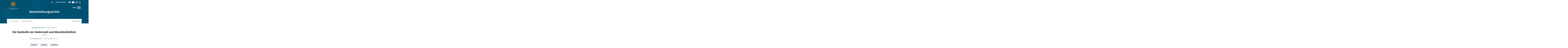

--- FILE ---
content_type: text/html; charset=UTF-8
request_url: https://www.katholische-akademie-berlin.de/veranstaltung/die-symbolik-von-sedermahl-und-abendmahlsfeier/
body_size: 10017
content:
<!DOCTYPE html>
<html xmlns="http://www.w3.org/1999/xhtml" lang="de">
<head>
	<link rel="profile" href="http://gmpg.org/xfn/11">
	<link rel="icon" type="image/ico" href="/favicon.ico">
<link rel="apple-touch-icon" sizes="57x57" href="/apple-touch-icon-57x57.png">
<link rel="apple-touch-icon" sizes="60x60" href="/apple-touch-icon-60x60.png">
<link rel="apple-touch-icon" sizes="72x72" href="/apple-touch-icon-72x72.png">
<link rel="apple-touch-icon" sizes="76x76" href="/apple-touch-icon-76x76.png">
<link rel="apple-touch-icon" sizes="114x114" href="/apple-touch-icon-114x114.png">
<link rel="apple-touch-icon" sizes="120x120" href="/apple-touch-icon-120x120.png">
<link rel="apple-touch-icon" sizes="144x144" href="/apple-touch-icon-144x144.png">
<link rel="apple-touch-icon" sizes="152x152" href="/apple-touch-icon-152x152.png">
<link rel="apple-touch-icon" sizes="180x180" href="/apple-touch-icon-180x180.png">
<meta name="apple-mobile-web-app-capable" content="yes">
<meta name="apple-mobile-web-app-status-bar-style" content="black-translucent">
<meta name="apple-mobile-web-app-title" content="Katholische Akademie in Berlin">
<link rel="icon" type="image/png" sizes="228x228" href="/coast-228x228.png">
<link rel="yandex-tableau-widget" href="/yandex-browser-manifest.json">
<link rel="manifest" href="/manifest.json">
<meta name="mobile-web-app-capable" content="yes">
<meta name="theme-color" content="#fff">
<meta name="application-name" content="Katholische Akademie in Berlin">
<link rel="icon" type="image/png" sizes="32x32" href="/favicon-32x32.png">
<link rel="icon" type="image/png" sizes="16x16" href="/favicon-16x16.png">
<link rel="shortcut icon" href="/favicon.ico">
<meta name="msapplication-TileColor" content="#fff">
<meta name="msapplication-TileImage" content="mstile-144x144.png">
<meta name="msapplication-config" content="browserconfig.xml">
<link rel="apple-touch-startup-image" media="(width: 320px) and (height: 480px) and (-webkit-device-pixel-ratio: 1)" href="/apple-touch-startup-image-320x460.png">
<link rel="apple-touch-startup-image" media="(width: 320px) and (height: 480px) and (-webkit-device-pixel-ratio: 2)" href="/apple-touch-startup-image-640x920.png">
<link rel="apple-touch-startup-image" media="(width: 320px) and (height: 568px) and (-webkit-device-pixel-ratio: 2)" href="/apple-touch-startup-image-640x1096.png">
<link rel="apple-touch-startup-image" media="(width: 375px) and (height: 667px) and (-webkit-device-pixel-ratio: 2)" href="/apple-touch-startup-image-750x1294.png">
<link rel="apple-touch-startup-image" media="(width: 414px) and (height: 736px) and (orientation: landscape) and (-webkit-device-pixel-ratio: 3)" href="/apple-touch-startup-image-1182x2208.png">
<link rel="apple-touch-startup-image" media="(width: 414px) and (height: 736px) and (orientation: portrait) and (-webkit-device-pixel-ratio: 3)" href="/apple-touch-startup-image-1242x2148.png">
<link rel="apple-touch-startup-image" media="(width: 768px) and (height: 1024px) and (orientation: landscape) and (-webkit-device-pixel-ratio: 1)" href="/apple-touch-startup-image-748x1024.png">
<link rel="apple-touch-startup-image" media="(width: 768px) and (height: 1024px) and (orientation: portrait) and (-webkit-device-pixel-ratio: 1)" href="/apple-touch-startup-image-768x1004.png">
<link rel="apple-touch-startup-image" media="(width: 768px) and (height: 1024px) and (orientation: landscape) and (-webkit-device-pixel-ratio: 2)" href="/apple-touch-startup-image-1496x2048.png">
<link rel="apple-touch-startup-image" media="(width: 768px) and (height: 1024px) and (orientation: portrait) and (-webkit-device-pixel-ratio: 2)" href="/apple-touch-startup-image-1536x2008.png">	<meta http-equiv="Content-Type" content="text/html; charset=UTF-8">
	<meta name="viewport" content="width=device-width, initial-scale=1, user-scalable=no">
	
	<link media="all" href="https://www.katholische-akademie-berlin.de/wp-content/cache/autoptimize/css/autoptimize_548d7f5a91c63301559bcce5dc433800.css" rel="stylesheet"><title>Die Symbolik von Sedermahl und Abendmahlsfeier - Katholische Akademie in Berlin e.V.</title>
	<link rel="pingback" href="https://www.katholische-akademie-berlin.de/wp/xmlrpc.php">
	<meta name='robots' content='index, follow, max-image-preview:large, max-snippet:-1, max-video-preview:-1' />

	<!-- This site is optimized with the Yoast SEO plugin v26.6 - https://yoast.com/wordpress/plugins/seo/ -->
	<meta name="description" content="AUSGEBUCHT --- Die frühchristliche Abendmahlsfeier nahm Elemente des jüdischen Sedermahls zu Pessach auf. Um das letzte Abendmahl Jesu richtig zu verstehen, ist es wichtig, die Haggada zu lesen und mit den Texten des Neuen Testaments zu vergleichen." />
	<link rel="canonical" href="https://katholische-akademie-berlin.de/veranstaltung/die-symbolik-von-sedermahl-und-abendmahlsfeier/" />
	<meta property="og:locale" content="de_DE" />
	<meta property="og:type" content="article" />
	<meta property="og:title" content="Die Symbolik von Sedermahl und Abendmahlsfeier - Katholische Akademie in Berlin e.V." />
	<meta property="og:description" content="AUSGEBUCHT --- Die frühchristliche Abendmahlsfeier nahm Elemente des jüdischen Sedermahls zu Pessach auf. Um das letzte Abendmahl Jesu richtig zu verstehen, ist es wichtig, die Haggada zu lesen und mit den Texten des Neuen Testaments zu vergleichen." />
	<meta property="og:url" content="https://katholische-akademie-berlin.de/veranstaltung/die-symbolik-von-sedermahl-und-abendmahlsfeier/" />
	<meta property="og:site_name" content="Katholische Akademie in Berlin e.V." />
	<meta property="article:modified_time" content="2023-03-22T12:15:54+00:00" />
	<meta property="og:image" content="https://www.katholische-akademie-berlin.de/wp-content/uploads/2019/11/logo_facebook_share.jpg" />
	<meta property="og:image:width" content="950" />
	<meta property="og:image:height" content="500" />
	<meta property="og:image:type" content="image/jpeg" />
	<meta name="twitter:card" content="summary_large_image" />
	<meta name="twitter:description" content="AUSGEBUCHT --- Die frühchristliche Abendmahlsfeier nahm Elemente des jüdischen Sedermahls zu Pessach auf. Um das letzte Abendmahl Jesu richtig zu verstehen, ist es wichtig, die Haggada zu lesen und mit den Texten des Neuen Testaments zu vergleichen." />
	<script type="application/ld+json" class="yoast-schema-graph">{"@context":"https://schema.org","@graph":[{"@type":"WebPage","@id":"https://katholische-akademie-berlin.de/veranstaltung/die-symbolik-von-sedermahl-und-abendmahlsfeier/","url":"https://katholische-akademie-berlin.de/veranstaltung/die-symbolik-von-sedermahl-und-abendmahlsfeier/","name":"Die Symbolik von Sedermahl und Abendmahlsfeier - Katholische Akademie in Berlin e.V.","isPartOf":{"@id":"https://katholische-akademie-berlin.de/#website"},"datePublished":"2019-10-21T09:05:50+00:00","dateModified":"2023-03-22T12:15:54+00:00","description":"AUSGEBUCHT --- Die frühchristliche Abendmahlsfeier nahm Elemente des jüdischen Sedermahls zu Pessach auf. Um das letzte Abendmahl Jesu richtig zu verstehen, ist es wichtig, die Haggada zu lesen und mit den Texten des Neuen Testaments zu vergleichen.","breadcrumb":{"@id":"https://katholische-akademie-berlin.de/veranstaltung/die-symbolik-von-sedermahl-und-abendmahlsfeier/#breadcrumb"},"inLanguage":"de","potentialAction":[{"@type":"ReadAction","target":["https://katholische-akademie-berlin.de/veranstaltung/die-symbolik-von-sedermahl-und-abendmahlsfeier/"]}]},{"@type":"BreadcrumbList","@id":"https://katholische-akademie-berlin.de/veranstaltung/die-symbolik-von-sedermahl-und-abendmahlsfeier/#breadcrumb","itemListElement":[{"@type":"ListItem","position":1,"name":"Home","item":"https://www.katholische-akademie-berlin.de/"},{"@type":"ListItem","position":2,"name":"Die Symbolik von Sedermahl und Abendmahlsfeier"}]},{"@type":"WebSite","@id":"https://katholische-akademie-berlin.de/#website","url":"https://katholische-akademie-berlin.de/","name":"Katholische Akademie in Berlin e.V.","description":"","potentialAction":[{"@type":"SearchAction","target":{"@type":"EntryPoint","urlTemplate":"https://katholische-akademie-berlin.de/?s={search_term_string}"},"query-input":{"@type":"PropertyValueSpecification","valueRequired":true,"valueName":"search_term_string"}}],"inLanguage":"de"}]}</script>
	<!-- / Yoast SEO plugin. -->


<link rel="alternate" title="oEmbed (JSON)" type="application/json+oembed" href="https://www.katholische-akademie-berlin.de/wp-json/oembed/1.0/embed?url=https%3A%2F%2Fwww.katholische-akademie-berlin.de%2Fveranstaltung%2Fdie-symbolik-von-sedermahl-und-abendmahlsfeier%2F" />
<link rel="alternate" title="oEmbed (XML)" type="text/xml+oembed" href="https://www.katholische-akademie-berlin.de/wp-json/oembed/1.0/embed?url=https%3A%2F%2Fwww.katholische-akademie-berlin.de%2Fveranstaltung%2Fdie-symbolik-von-sedermahl-und-abendmahlsfeier%2F&#038;format=xml" />









<script type="text/javascript" src="https://www.katholische-akademie-berlin.de/wp-content/plugins/wp-views/vendor/toolset/common-es/public/toolset-common-es-frontend.js?ver=175000" id="toolset-common-es-frontend-js"></script>
<meta name="generator" content="WordPress 6.9" />
<link rel='shortlink' href='https://www.katholische-akademie-berlin.de/?p=3589' />
<meta property="og:image" content="https://www.katholische-akademie-berlin.de/wp-content/themes/ka/dist/images/logo_facebook_share.jpg"><meta property="og:image:width" content="950"><meta property="og:image:height" content="500"><meta property="twitter:image" content="https://www.katholische-akademie-berlin.de/wp-content/themes/ka/dist/images/logo_facebook_share.jpg"> <script> window.addEventListener("load",function(){ var c={script:false,link:false}; function ls(s) { if(!['script','link'].includes(s)||c[s]){return;}c[s]=true; var d=document,f=d.getElementsByTagName(s)[0],j=d.createElement(s); if(s==='script'){j.async=true;j.src='https://www.katholische-akademie-berlin.de/wp-content/plugins/wp-views/vendor/toolset/blocks/public/js/frontend.js?v=1.6.17';}else{ j.rel='stylesheet';j.href='https://www.katholische-akademie-berlin.de/wp-content/plugins/wp-views/vendor/toolset/blocks/public/css/style.css?v=1.6.17';} f.parentNode.insertBefore(j, f); }; function ex(){ls('script');ls('link')} window.addEventListener("scroll", ex, {once: true}); if (('IntersectionObserver' in window) && ('IntersectionObserverEntry' in window) && ('intersectionRatio' in window.IntersectionObserverEntry.prototype)) { var i = 0, fb = document.querySelectorAll("[class^='tb-']"), o = new IntersectionObserver(es => { es.forEach(e => { o.unobserve(e.target); if (e.intersectionRatio > 0) { ex();o.disconnect();}else{ i++;if(fb.length>i){o.observe(fb[i])}} }) }); if (fb.length) { o.observe(fb[i]) } } }) </script>
	<noscript>
		<link rel="stylesheet" href="https://www.katholische-akademie-berlin.de/wp-content/plugins/wp-views/vendor/toolset/blocks/public/css/style.css">
	</noscript>
	<script type="text/javascript">
		var _paq = window._paq || [];
		_paq.push(['trackPageView']);
		_paq.push(["disableCookies"]);
		_paq.push(['setSecureCookie', true]);
		_paq.push(['enableLinkTracking']);
		(function() {
			var u = "//analytics.katholische-akademie-berlin.de/";
			_paq.push(['setTrackerUrl', u + 'matomo.php']);
			_paq.push(['setSiteId', '1']);
			var d = document, g = d.createElement('script'), s = d.getElementsByTagName('script')[0];
			g.type = 'text/javascript';
			g.async = true;
			g.defer = true;
			g.src = u + 'matomo.js';
			s.parentNode.insertBefore(g, s);
		})();
	</script>
</head>

<body class="wp-singular events-template-default single single-events postid-3589 wp-theme-ka">
<div id="top">
  <span class="offscreen">Sprungnavigation</span>
  <ul class="offscreen">
    <li><a href="#menubutton" title="Zur Hauptnavigation springen">Zur Hauptnavigation springen</a></li>
    <li><a href="#breadcrumb" title="Zum Seiteninhalt springen">Zum Seiteninhalt springen</a></li>
    <li><a href="#footer" title="Zum Footer springen">Zum Footer springen</a></li>
  </ul>

  <span class="offscreen">Tastaturkurzbefehle</span>
  <ul class="offscreen">
    <li><a accesskey="0" title="[Alt+0] Startseite" href="/">[Alt + 0] - Startseite, für Mac: [Control + Alt + 0]</a></li>
    <li><a accesskey="1" title="[Alt+1] zum Seitenanfang" href="#top">[Alt + 1] - Zum Seitenanfang, für Mac: [Control + Alt + 1]</a></li>
    <li><a accesskey="2" title="[Alt+2] Kontakt" href="/kontakt">[Alt + 2] - Kontakt, für Mac: [Control + Alt + 2]</a></li>
    <li><a accesskey="3" title="[Alt+3] zum Inhalt der Seite" href="#breadcrumb">[Alt + 3] - Zum Inhalt der Seite, für Mac: [Control + Alt + 3]</a></li>
    <li><a accesskey="4" title="[Alt+4] Impressum" href="/impressum">[Alt + 4] - Impressum, für Mac: [Control + Alt + 4]</a></li>
  </ul>
</div>

<div class="m-navigation-closer"></div>
<div class="m-overlay"></div>
<div class="wrapper">
	
	<div class="m-scrollup__wrapper">
		<div class="m-scrollup__row">
			<div class="m-scrollup__col">
				<div class="m-scrollup"></div>
			</div>
		</div>
	</div>

	<div class="l-search">
	<div class="l-search__inner">
		<div class="m-search">
			<button type="button" class="m-search__close" aria-label="schließen"></button>
			<div class="m-search__inner" itemscope itemtype="http://schema.org/WebSite">
				<meta itemprop="url" content="https://www.katholische-akademie-berlin.de/">
				<form role="search" method="get" class="m-search__form" action="https://www.katholische-akademie-berlin.de/" itemprop="potentialAction" itemscope itemtype="http://schema.org/SearchAction">
					<meta itemprop="target" content="https://www.katholische-akademie-berlin.de/?s={s}">
					<label class="m-search__form-label" for="m-search__form-input">Suche</label>
					<input itemprop="query-input" type="search" id="m-search__form-input" class="m-search__form-input" name="s" minlength="3" autocomplete="off" required>
					<button type="submit" class="m-search__form-submit">Suchen</button>
				</form>
			</div>
		</div>
	</div>
</div>	
	<div class="l-navigation" tabindex="-1">
		<div class="l-navigation__inner">
			<div class="m-navigation"><ul id="menu-main-menu" class="m-navigation__inner"><li class="m-navigation__item  menu-item menu-item-type-post_type menu-item-object-page menu-item-has-children level-0 has-children"><a class="m-navigation__link" href="https://www.katholische-akademie-berlin.de/veranstaltungen/"><span>Veranstaltungen</span></a><div class="m-navigation__list-wrapper"><div class="m-navigation__list-outer"><div class="m-navigation__list-inner"><ul class="m-navigation__list level-0"><li class="m-navigation__item-parent"><a href="https://www.katholische-akademie-berlin.de/veranstaltungen/">Übersicht</a></li><li class="m-navigation__item  menu-item menu-item-type-post_type menu-item-object-page level-1"><a class="m-navigation__link" href="https://www.katholische-akademie-berlin.de/veranstaltungen/aktuelle-veranstaltungen/"><span>Aktuelle Veranstaltungen</span></a></li><li class="m-navigation__item  menu-item menu-item-type-post_type menu-item-object-page menu-item-has-children level-1 has-children"><a class="m-navigation__link" href="https://www.katholische-akademie-berlin.de/veranstaltungen/veranstaltungsreihen/"><span>Veranstaltungsreihen</span></a><ul class="m-navigation__list level-1"><li class="m-navigation__item-parent"><a href="https://www.katholische-akademie-berlin.de/veranstaltungen/veranstaltungsreihen/">Übersicht</a></li><li class="m-navigation__item hidden menu-item menu-item-type-post_type menu-item-object-page level-2"><a class="m-navigation__link" href="https://www.katholische-akademie-berlin.de/veranstaltungen/veranstaltungsreihen/2-nach-12/"><span>2 nach 12</span></a></li><li class="m-navigation__item hidden menu-item menu-item-type-post_type menu-item-object-page level-2"><a class="m-navigation__link" href="https://www.katholische-akademie-berlin.de/veranstaltungen/veranstaltungsreihen/tauchgaenge/"><span>Tauchgänge</span></a></li><li class="m-navigation__item hidden menu-item menu-item-type-post_type menu-item-object-page level-2"><a class="m-navigation__link" href="https://www.katholische-akademie-berlin.de/veranstaltungen/veranstaltungsreihen/listen-to-the-east-2/"><span>Listen to the East!</span></a></li><li class="m-navigation__item hidden menu-item menu-item-type-post_type menu-item-object-page level-2"><a class="m-navigation__link" href="https://www.katholische-akademie-berlin.de/veranstaltungen/veranstaltungsreihen/kulturschicht-online/"><span>KULTURSCHICHT Online</span></a></li><li class="m-navigation__item  hidden menu-item menu-item-type-post_type menu-item-object-page level-2"><a class="m-navigation__link" href="https://www.katholische-akademie-berlin.de/veranstaltungen/veranstaltungsreihen/was-klingt-im-koran/"><span>Was klingt im Koran?</span></a></li><li class="m-navigation__item hidden menu-item menu-item-type-post_type menu-item-object-page level-2"><a class="m-navigation__link" href="https://www.katholische-akademie-berlin.de/veranstaltungen/veranstaltungsreihen/diaspora-dialogues/"><span>Diaspora Dialogues</span></a></li><li class="m-navigation__item hidden menu-item menu-item-type-post_type menu-item-object-page level-2"><a class="m-navigation__link" href="https://www.katholische-akademie-berlin.de/veranstaltungen/veranstaltungsreihen/forum-guardini/"><span>Forum Guardini</span></a></li><li class="m-navigation__item hidden menu-item menu-item-type-post_type menu-item-object-page level-2"><a class="m-navigation__link" href="https://www.katholische-akademie-berlin.de/veranstaltungen/veranstaltungsreihen/junge-akademie/"><span>Junge Akademie</span></a></li><li class="m-navigation__item hidden menu-item menu-item-type-post_type menu-item-object-page level-2"><a class="m-navigation__link" href="https://www.katholische-akademie-berlin.de/veranstaltungen/veranstaltungsreihen/berliner-oberstufenforum/"><span>Berliner Oberstufenforum</span></a></li><li class="m-navigation__item hidden menu-item menu-item-type-post_type menu-item-object-page level-2"><a class="m-navigation__link" href="https://www.katholische-akademie-berlin.de/veranstaltungen/veranstaltungsreihen/gespraech-nach-der-vorstellung/"><span>Gespräch nach der Vorstellung</span></a></li><li class="m-navigation__item hidden menu-item menu-item-type-post_type menu-item-object-page level-2"><a class="m-navigation__link" href="https://www.katholische-akademie-berlin.de/veranstaltungen/veranstaltungsreihen/gespraeche-im-kino/"><span>Gespräche im Kino</span></a></li><li class="m-navigation__item hidden menu-item menu-item-type-post_type menu-item-object-page level-2"><a class="m-navigation__link" href="https://www.katholische-akademie-berlin.de/veranstaltungen/veranstaltungsreihen/erzaehlcafe/"><span>Erzählcafé</span></a></li><li class="m-navigation__item hidden menu-item menu-item-type-post_type menu-item-object-page level-2"><a class="m-navigation__link" href="https://www.katholische-akademie-berlin.de/veranstaltungen/veranstaltungsreihen/kirchenfuehrungen/"><span>Kirchenführungen</span></a></li><li class="m-navigation__item hidden menu-item menu-item-type-post_type menu-item-object-page level-2"><a class="m-navigation__link" href="https://www.katholische-akademie-berlin.de/veranstaltungen/kirchenfuehrerausbildung/"><span>Kirchenführerausbildung</span></a></li><li class="m-navigation__item hidden menu-item menu-item-type-post_type menu-item-object-page level-2"><a class="m-navigation__link" href="https://www.katholische-akademie-berlin.de/veranstaltungen/veranstaltungsreihen/berliner-kirchenbauforum-bkf/"><span>Berliner Kirchenbauforum (BKF)</span></a></li><li class="m-navigation__item hidden menu-item menu-item-type-post_type menu-item-object-page level-2"><a class="m-navigation__link" href="https://www.katholische-akademie-berlin.de/veranstaltungen/veranstaltungsreihen/kolloquium-junge-religionsphilosophie/"><span>Kolloquium Junge Religionsphilosophie</span></a></li><li class="m-navigation__item hidden menu-item menu-item-type-post_type menu-item-object-page level-2"><a class="m-navigation__link" href="https://www.katholische-akademie-berlin.de/veranstaltungen/veranstaltungsreihen/wirtschaftsethisches-fruehstueck/"><span>Wirtschaftsethisches Frühstück</span></a></li><li class="m-navigation__item hidden menu-item menu-item-type-post_type menu-item-object-page level-2"><a class="m-navigation__link" href="https://www.katholische-akademie-berlin.de/veranstaltungen/veranstaltungsreihen/jahrestagung-illegalitaet/"><span>Tagung Illegalität und Tagung gegen Menschenhandel</span></a></li><li class="m-navigation__item hidden menu-item menu-item-type-post_type menu-item-object-page level-2"><a class="m-navigation__link" href="https://www.katholische-akademie-berlin.de/veranstaltungen/veranstaltungsreihen/ratschluss-politikberaterkreis/"><span>RATSCHLUSS – Politikberaterkreis</span></a></li><li class="m-navigation__item hidden menu-item menu-item-type-post_type menu-item-object-page level-2"><a class="m-navigation__link" href="https://www.katholische-akademie-berlin.de/veranstaltungen/veranstaltungsreihen/forum-grenzfragen-zwischen-religion-recht-und-gesellschaft/"><span>Forum Grenzfragen – Zwischen Religion, Recht und Gesellschaft</span></a></li><li class="m-navigation__item hidden menu-item menu-item-type-post_type menu-item-object-page level-2"><a class="m-navigation__link" href="https://www.katholische-akademie-berlin.de/veranstaltungen/veranstaltungsreihen/eichholz-kreis/"><span>Eichholz-Kreis</span></a></li><li class="m-navigation__item hidden menu-item menu-item-type-post_type menu-item-object-page level-2"><a class="m-navigation__link" href="https://www.katholische-akademie-berlin.de/veranstaltungen/veranstaltungsreihen/wanderakademie/"><span>Wanderakademie</span></a></li><li class="m-navigation__item hidden menu-item menu-item-type-post_type menu-item-object-page level-2"><a class="m-navigation__link" href="https://www.katholische-akademie-berlin.de/veranstaltungen/veranstaltungsreihen/erinnerte-zukunft/"><span>Erinnerte Zukunft</span></a></li></ul></li><li class="m-navigation__item  menu-item menu-item-type-post_type menu-item-object-page level-1"><a class="m-navigation__link" href="https://www.katholische-akademie-berlin.de/veranstaltungen/veranstaltungsarchiv/"><span>Veranstaltungsarchiv</span></a></li><li class="m-navigation__item  menu-item menu-item-type-post_type menu-item-object-page level-1"><a class="m-navigation__link" href="https://www.katholische-akademie-berlin.de/veranstaltungen/akademiebriefe/"><span>Akademiebriefe</span></a></li><li class="m-navigation__item  menu-item menu-item-type-post_type menu-item-object-page level-1"><a class="m-navigation__link" href="https://www.katholische-akademie-berlin.de/veranstaltungen/hoerraum/"><span>Hörraum</span></a></li><li class="m-navigation__item  menu-item menu-item-type-post_type menu-item-object-page level-1"><a class="m-navigation__link" href="https://www.katholische-akademie-berlin.de/veranstaltungen/podcast/"><span>Podcast</span></a></li><li class="m-navigation__item  menu-item menu-item-type-post_type menu-item-object-page level-1"><a class="m-navigation__link" href="https://www.katholische-akademie-berlin.de/veranstaltungen/filmarchiv/"><span>Filmarchiv</span></a></li><li class="m-navigation__item  menu-item menu-item-type-post_type menu-item-object-page level-1"><a class="m-navigation__link" href="https://www.katholische-akademie-berlin.de/veranstaltungen/bildergalerie/"><span>Bildergalerie</span></a></li><li class="m-navigation__item  menu-item menu-item-type-post_type menu-item-object-page level-1"><a class="m-navigation__link" href="https://www.katholische-akademie-berlin.de/newsletter/"><span>Newsletter</span></a></li></ul></div></div></div></li><li class="m-navigation__item  menu-item menu-item-type-post_type menu-item-object-page menu-item-has-children level-0 has-children"><a class="m-navigation__link" href="https://www.katholische-akademie-berlin.de/themen/"><span>Themen</span></a><div class="m-navigation__list-wrapper"><div class="m-navigation__list-outer"><div class="m-navigation__list-inner"><ul class="m-navigation__list level-0"><li class="m-navigation__item-parent"><a href="https://www.katholische-akademie-berlin.de/themen/">Übersicht</a></li><li class="m-navigation__item  menu-item menu-item-type-post_type menu-item-object-page level-1"><a class="m-navigation__link" href="https://www.katholische-akademie-berlin.de/themen/politik-und-gesellschaft/"><span>Politik und Gesellschaft</span></a></li><li class="m-navigation__item  menu-item menu-item-type-post_type menu-item-object-page level-1"><a class="m-navigation__link" href="https://www.katholische-akademie-berlin.de/themen/theologie/"><span>Theologie</span></a></li><li class="m-navigation__item  menu-item menu-item-type-post_type menu-item-object-page menu-item-has-children level-1 has-children"><a class="m-navigation__link" href="https://www.katholische-akademie-berlin.de/themen/religion/"><span>Religionen</span></a><ul class="m-navigation__list level-1"><li class="m-navigation__item-parent"><a href="https://www.katholische-akademie-berlin.de/themen/religion/">Übersicht</a></li><li class="m-navigation__item  menu-item menu-item-type-post_type menu-item-object-page level-2"><a class="m-navigation__link" href="https://www.katholische-akademie-berlin.de/themen/religion/judentum/"><span>Judentum</span></a></li><li class="m-navigation__item  menu-item menu-item-type-post_type menu-item-object-page level-2"><a class="m-navigation__link" href="https://www.katholische-akademie-berlin.de/themen/religion/islam/"><span>Islam</span></a></li></ul></li><li class="m-navigation__item  menu-item menu-item-type-post_type menu-item-object-page level-1"><a class="m-navigation__link" href="https://www.katholische-akademie-berlin.de/themen/philosophie/"><span>Philosophie</span></a></li><li class="m-navigation__item  menu-item menu-item-type-post_type menu-item-object-page level-1"><a class="m-navigation__link" href="https://www.katholische-akademie-berlin.de/themen/kunst/"><span>Kunst</span></a></li><li class="m-navigation__item  menu-item menu-item-type-post_type menu-item-object-page level-1"><a class="m-navigation__link" href="https://www.katholische-akademie-berlin.de/themen/kultur/"><span>Kultur</span></a></li></ul></div></div></div></li><li class="m-navigation__item  menu-item menu-item-type-post_type menu-item-object-page menu-item-has-children level-0 has-children"><a class="m-navigation__link" href="https://www.katholische-akademie-berlin.de/die-akademie/"><span>Die Akademie</span></a><div class="m-navigation__list-wrapper"><div class="m-navigation__list-outer"><div class="m-navigation__list-inner"><ul class="m-navigation__list level-0"><li class="m-navigation__item-parent"><a href="https://www.katholische-akademie-berlin.de/die-akademie/">Übersicht</a></li><li class="m-navigation__item  menu-item menu-item-type-post_type menu-item-object-page level-1"><a class="m-navigation__link" href="https://www.katholische-akademie-berlin.de/die-akademie/ueber-die-akademie/"><span>Über die Akademie</span></a></li><li class="m-navigation__item  menu-item menu-item-type-post_type menu-item-object-page level-1"><a class="m-navigation__link" href="https://www.katholische-akademie-berlin.de/die-akademie/aktuelles/"><span>Aktuelles</span></a></li><li class="m-navigation__item  menu-item menu-item-type-post_type menu-item-object-page level-1"><a class="m-navigation__link" href="https://www.katholische-akademie-berlin.de/die-akademie/versammeln/"><span>30 Jahre Katholische Akademie in Berlin</span></a></li><li class="m-navigation__item  menu-item menu-item-type-post_type menu-item-object-page level-1"><a class="m-navigation__link" href="https://www.katholische-akademie-berlin.de/die-akademie/unser-team/"><span>Unser Team</span></a></li><li class="m-navigation__item  menu-item menu-item-type-post_type menu-item-object-page level-1"><a class="m-navigation__link" href="https://www.katholische-akademie-berlin.de/die-akademie/kirche-st-thomas-von-aquin/"><span>Kirche St. Thomas von Aquin</span></a></li><li class="m-navigation__item  menu-item menu-item-type-post_type menu-item-object-page level-1"><a class="m-navigation__link" href="https://www.katholische-akademie-berlin.de/die-akademie/tagungszentrum-hotel-aquino/"><span>Tagungszentrum „Hotel Aquino“</span></a></li><li class="m-navigation__item  menu-item menu-item-type-post_type menu-item-object-page level-1"><a class="m-navigation__link" href="https://www.katholische-akademie-berlin.de/die-akademie/freundeskreis/"><span>Freundeskreis</span></a></li><li class="m-navigation__item  menu-item menu-item-type-post_type menu-item-object-page level-1"><a class="m-navigation__link" href="https://www.katholische-akademie-berlin.de/die-akademie/gremien/"><span>Gremien</span></a></li><li class="m-navigation__item  menu-item menu-item-type-post_type menu-item-object-page level-1"><a class="m-navigation__link" href="https://www.katholische-akademie-berlin.de/die-akademie/kontakt/"><span>Kontakt</span></a></li></ul></div></div></div></li></ul></div>			
	<div class="m-navigation-boxes">
					<div class="m-navigation-boxes__trigger">
									

	
	<div class="m-navigation-boxes__image">
		
	<div class="m-navigation-boxes__hovertext">
		<a href="https://www.katholische-akademie-berlin.de/veranstaltungen/filmarchiv/" >
			<span>zum Filmarchiv</span>
		</a>
	</div>

	<div class="m-navigation-boxes__link">
		<svg  viewBox="0 0 554 500"><use xlink:href="https://www.katholische-akademie-berlin.de/wp-content/themes/ka/dist/spritemap.svg#sprite-arrow_long"></use></svg>	</div>

		
		<picture class="lazyload no-src"><source media="(min-width: 1201px)" srcset="https://www.katholische-akademie-berlin.de/wp-content/uploads/responsive_images/2019/11/autoxauto_filmarchiv_bild.webp" type="image/webp"><source media="(min-width: 1201px)" srcset="https://www.katholische-akademie-berlin.de/wp-content/uploads/responsive_images/2019/11/autoxauto_filmarchiv_bild.jpg"><source media="(max-width: 1200px)" srcset="https://www.katholische-akademie-berlin.de/wp-content/uploads/responsive_images/2019/11/autoxauto_filmarchiv_bild.webp" type="image/webp"><source media="(max-width: 1200px)" srcset="https://www.katholische-akademie-berlin.de/wp-content/uploads/responsive_images/2019/11/autoxauto_filmarchiv_bild.jpg"><source media="(max-width: 767px)" srcset="https://www.katholische-akademie-berlin.de/wp-content/uploads/responsive_images/2019/11/autoxauto_filmarchiv_bild.webp" type="image/webp"><source media="(max-width: 767px)" srcset="https://www.katholische-akademie-berlin.de/wp-content/uploads/responsive_images/2019/11/autoxauto_filmarchiv_bild.jpg"><img src="https://www.katholische-akademie-berlin.de/wp-content/uploads/2019/11/filmarchiv_bild.jpg" alt="" title="filmarchiv_bild"></picture>	</div>

							</div>
					<div class="m-navigation-boxes__trigger">
									

	<div class="m-navigation-boxes__hovertext">
		<a href="https://www.katholische-akademie-berlin.de/newsletter/" >
			<span>Zum Newsletter</span>
		</a>
	</div>

	<div class="m-navigation-boxes__link">
		<svg  viewBox="0 0 554 500"><use xlink:href="https://www.katholische-akademie-berlin.de/wp-content/themes/ka/dist/spritemap.svg#sprite-arrow_long"></use></svg>	</div>


<div class="m-navigation-boxes__content">
			<div class="m-navigation-boxes__title">Bleiben Sie stets auf dem Laufenden mit unserem Newsletter!</div>
		
		
			<div class="m-navigation-boxes__button">Jetzt anmelden!</div>
	</div>

							</div>
					<div class="m-navigation-boxes__trigger">
									

	<div class="m-navigation-boxes__hovertext">
		<a href="https://www.katholische-akademie-berlin.de/die-akademie/kirche-st-thomas-von-aquin/" >
			<span>zur Kirche</span>
		</a>
	</div>

	<div class="m-navigation-boxes__link">
		<svg  viewBox="0 0 554 500"><use xlink:href="https://www.katholische-akademie-berlin.de/wp-content/themes/ka/dist/spritemap.svg#sprite-arrow_long"></use></svg>	</div>


<div class="m-navigation-boxes__content">
			<div class="m-navigation-boxes__title">Kirche Thomas von Aquin</div>
		
			<div class="m-navigation-boxes__text"><p>Mit der 1999 geweihten Kirche St. Thomas von Aquin auf dem Gelände der Katholischen Akademie ist ein neuer Ort des Gottesdienstes und des Gebetes entstanden.</p>
</div>
		
	</div>

							</div>
			</div>
		</div>
	</div>
	
	<div class="l-menu">
		<div class="l-menu__outer">
			<div class="l-menu__inner">
				<div class="l-menu__logo">
					<a itemscope itemtype="http://schema.org/Organization" class="m-logo"
					   href="https://www.katholische-akademie-berlin.de/" aria-label="zur Startseite">
						<meta itemprop="url" content="https://www.katholische-akademie-berlin.de/">
						<img itemprop="logo" src="/wp-content/themes/ka/dist/images/logo.svg" alt="Katholische Akademie in Berlin Logo">
					</a>
				</div>
				
				<div class="l-menu__controls">
					<div class="l-menu__controls-inner">
						<div class="l-menu__search">
							<div class="m-search-form__outer">
								<button type="button" class="m-search-form__button" aria-label="Suche"><svg  viewBox="0 0 504 500"><use xlink:href="https://www.katholische-akademie-berlin.de/wp-content/themes/ka/dist/spritemap.svg#sprite-search"></use></svg></button>
							</div>
						</div>
						<div class="l-menu__newsletter">
							<a class="l-menu__newsletter-link" href="/newsletter" aria-label="Newsletter"><svg  viewBox="0 0 946 500"><use xlink:href="https://www.katholische-akademie-berlin.de/wp-content/themes/ka/dist/spritemap.svg#sprite-newsletter"></use></svg></a>
						</div>
						<div class="l-menu__social">
														<div class="m-social">
																<a class="m-social__facebook" href="https://www.facebook.com/Katholische-Akademie-in-Berlin-eV-467910899976117/" aria-label="Facebook (öffnet neues Fenster)"
								   target="_blank"><svg  viewBox="0 0 500 500"><use xlink:href="https://www.katholische-akademie-berlin.de/wp-content/themes/ka/dist/spritemap.svg#sprite-facebook"></use></svg></a>
								<a class="m-social__youtube" href="https://www.youtube.com/channel/UC9VWnnmAktrrqHdorgzYzBg" aria-label="YouTube (öffnet neues Fenster)"
								   target="_blank"><svg  viewBox="0 0 710 500"><use xlink:href="https://www.katholische-akademie-berlin.de/wp-content/themes/ka/dist/spritemap.svg#sprite-youtube"></use></svg></a>
								<a class="m-social__instagram" href="https://www.instagram.com/katholischeakademieberlin/" aria-label="Instagram (öffnet neues Fenster)"
								   target="_blank"><svg  viewBox="0 0 500 500"><use xlink:href="https://www.katholische-akademie-berlin.de/wp-content/themes/ka/dist/spritemap.svg#sprite-instagram"></use></svg></a>
								<a class="m-social__podcast" href="https://www.katholische-akademie-berlin.de/veranstaltungen/podcast/" aria-label="Podcast"
									><svg  viewBox="0 0 728.55 728.55"><use xlink:href="https://www.katholische-akademie-berlin.de/wp-content/themes/ka/dist/spritemap.svg#sprite-podcast"></use></svg></a>
							</div>
						</div>
					</div>
					<!-- <button type="button" class="m-navigation-opener" id="menubutton" aria-haspopup="true" aria-controls="menu" aria-label="Menü"> -->
					<button type="button" class="m-navigation-opener" aria-haspopup="true" aria-label="Menü">
						<svg  viewBox="0 0 704 500"><use xlink:href="https://www.katholische-akademie-berlin.de/wp-content/themes/ka/dist/spritemap.svg#sprite-menu"></use></svg>					</button>
					<div class="m-navigation-opener__closer"><svg  viewBox="0 0 500 500"><use xlink:href="https://www.katholische-akademie-berlin.de/wp-content/themes/ka/dist/spritemap.svg#sprite-close"></use></svg></div>
					<div class="m-navigation-opener__title"></div>
				</div>
			</div>
		</div>
	</div>
<div class="l-header-image">
	<div class="m-header-image">
		<div class="m-header-image__inner">
							<img src="/wp-content/themes/ka/dist/images/header_circles.svg" alt="">
					</div>
					<div class="m-header-image__headline-wrapper">
									<div class="m-header-image__headline">Veranstaltungsarchiv</div>
											</div>
			</div>
</div>
<div id="breadcrumb" class="l-breadcrumb">
	<div class="l-breadcrumb__inner">
		<div class="m-breadcrumb" vocab="http://schema.org/" typeof="BreadcrumbList">
			<div class="m-breadcrumb__inner">
				<span class="m-breadcrumb__home" property="itemListElement" typeof="ListItem"><a property="item" typeof="WebPage" title="Go to Katholische Akademie in Berlin e.V.." href="https://www.katholische-akademie-berlin.de" class="m-breadcrumb__home-link"><span property="name">Home</span></a><meta property="position" content="1"></span><span property="itemListElement" typeof="ListItem"><a property="item" typeof="WebPage" title="Go to Veranstaltungen." href="https://www.katholische-akademie-berlin.de/veranstaltungen/" class="events-root post post-events"><span property="name">Veranstaltungen</span></a><meta property="position" content="2"></span>
<span property="itemListElement" typeof="ListItem"><a property="item" typeof="WebPage" title="Go to Veranstaltungsarchiv." href="https://www.katholische-akademie-berlin.de/veranstaltungen/veranstaltungsarchiv/" class="events-root post post-events"><span property="name">Veranstaltungsarchiv</span></a><meta property="position" content="3"></span>			</div>
		</div>
		<div class="m-sharer">
			<div class="m-sharer__inner">
				<div class="m-sharer__social-wrapper">
											<button type="button" class="m-sharer__social" aria-controls="m-sharer-box" aria-expanded="false" aria-label="Seite teilen">
							<svg  viewBox="0 0 544.53 500"><use xlink:href="https://www.katholische-akademie-berlin.de/wp-content/themes/ka/dist/spritemap.svg#sprite-share"></use></svg>Seite teilen						</button>
						<div class="m-sharer__social-box" id="m-sharer-box" aria-hidden="true">
							<div class="m-sharer__social-title">Teilen</div>
							<!--							<a class="m-sharer__social-whatsapp" href="whatsapp://send?text=-->
							<!--" data-action="share/whatsapp/share">--><!--</a>-->
							<a class="m-sharer__social-facebook" href="https://www.facebook.com/sharer/sharer.php?u=https://www.katholische-akademie-berlin.de/veranstaltung/die-symbolik-von-sedermahl-und-abendmahlsfeier/" target="_blank" title="Auf Facebook teilen"><svg  viewBox="0 0 500 500"><use xlink:href="https://www.katholische-akademie-berlin.de/wp-content/themes/ka/dist/spritemap.svg#sprite-facebook"></use></svg></a>
							<a class="m-sharer__social-twitter" href="https://twitter.com/intent/tweet?text=https://www.katholische-akademie-berlin.de/veranstaltung/die-symbolik-von-sedermahl-und-abendmahlsfeier/" target="_blank" title="Auf Twitter teilen"><svg  viewBox="0 0 616 500"><use xlink:href="https://www.katholische-akademie-berlin.de/wp-content/themes/ka/dist/spritemap.svg#sprite-twitter"></use></svg></a>
							<a class="m-sharer__social-mail" href="mailto:?subject=Katholische%20Akademie%20in%20Berlin%20e.V.%20-%20Die%20Symbolik%20von%20Sedermahl%20und%20Abendmahlsfeier&body=Diese%20Seite%20k%C3%B6nnte%20f%C3%BCr%20Sie%20interessant%20sein%3A%20https%3A%2F%2Fwww.katholische-akademie-berlin.de%2Fveranstaltung%2Fdie-symbolik-von-sedermahl-und-abendmahlsfeier%2F" title="per Mail teilen"><svg  viewBox="0 0 500 500"><use xlink:href="https://www.katholische-akademie-berlin.de/wp-content/themes/ka/dist/spritemap.svg#sprite-mail"></use></svg></a>
							<button type="button" class="m-sharer__social-close" aria-label="schließen"></button>
						</div>
									</div>
			</div>
		</div>
	</div>
</div>
<div class="l-page__container-slim">
	<div class="l-page__row">
		<div class="m-content--detail--full">
			<div class="m-content__event-info">
									<div class="m-content__event-categories">
													<div class="m-content__event-categories__trigger">
								<a href="https://www.katholische-akademie-berlin.de/themen/religion/islam/">Islam</a>, <a href="https://www.katholische-akademie-berlin.de/themen/religion/judentum/">Judentum</a>, <a href="https://www.katholische-akademie-berlin.de/themen/kultur/">Kultur</a>							</div>
																			<div class="m-content__event-categories__trigger">
								<a href="https://www.katholische-akademie-berlin.de/veranstaltungen/vortraege-gespraeche/">Vorträge &amp; Gespräche</a>							</div>
																	</div>
							</div>
			
			
						
			<h1 class="m-content__title--center">Die Symbolik von Sedermahl und Abendmahlsfeier</h1>
			
							<div class="m-content__subtitle">Ein Modellseder - A U S G E B U C H T -</div>
					</div>
	</div>
</div>
<div class="l-page__container-full--sticky m-anchors__preload-spacer"></div>

<div class="l-page__container-wide">
	<div class="l-page__row">
		<div class="l-page__col">
			<div class="m-content__event-wrapper" id="event-overview">
				
				<div class="m-content__event-image m-content__event-image--original">
					<div class="m-content__event-image__inner">
													<picture class="lazyload no-src"><source media="(min-width: 1201px)" srcset="https://www.katholische-akademie-berlin.de/wp-content/uploads/responsive_images/2019/10/960x640_06.04.2014_mazzot.webp" type="image/webp"><source media="(min-width: 1201px)" srcset="https://www.katholische-akademie-berlin.de/wp-content/uploads/responsive_images/2019/10/960x640_06.04.2014_mazzot.jpg"><source media="(max-width: 1200px)" srcset="https://www.katholische-akademie-berlin.de/wp-content/uploads/responsive_images/2019/10/900x600_06.04.2014_mazzot.webp" type="image/webp"><source media="(max-width: 1200px)" srcset="https://www.katholische-akademie-berlin.de/wp-content/uploads/responsive_images/2019/10/900x600_06.04.2014_mazzot.jpg"><source media="(max-width: 767px)" srcset="https://www.katholische-akademie-berlin.de/wp-content/uploads/responsive_images/2019/10/578x385_06.04.2014_mazzot.webp" type="image/webp"><source media="(max-width: 767px)" srcset="https://www.katholische-akademie-berlin.de/wp-content/uploads/responsive_images/2019/10/578x385_06.04.2014_mazzot.jpg"><img src="https://www.katholische-akademie-berlin.de/wp-content/uploads/2019/10/06.04.2014_Mazzot.jpg" alt="" title="06.04.2014_Mazzot"></picture>																		</div>
											<div class="m-content__event-image__caption">Mazzot, ungesäuerte Brote, Quelle: © M. Levy, Pädagogisches Zentrum FF</div>
									</div>
				<div class="m-content__event-text">
					<div class="m-content__text-item">
						<span class="m-content__text-item--label">Termin:</span>
						<span class="m-content__text-item--data">06.04.2014</span>
					</div>
											<div class="m-content__text-item">
							<span class="m-content__text-item--label">Uhrzeit:</span>
							<span class="m-content__text-item--data">15:00 &ndash; 17:30 Uhr</span>
						</div>
																					<div class="m-content__text-item">
							<span class="m-content__text-item--label">Ort:</span>
							<span class="m-content__text-item--data">Katholische Akademie in Berlin, Hannoversche Str. 5, 10115 Berlin</span>
						</div>
										
									</div>
			
			</div>
		</div>
	</div>
</div>

<div class="l-page__container-slim">
	<div class="l-page__row">
		<div class="l-page__col">
			<div class="m-content__wrapper" id="event-overview-text">
									<div class="m-content__text-short">AUSGEBUCHT --- Die frühchristliche Abendmahlsfeier nahm Elemente des jüdischen Sedermahls zu Pessach auf. Um das letzte Abendmahl Jesu richtig zu verstehen, ist es wichtig, die Haggada zu lesen und mit den Texten des Neuen Testaments zu vergleichen.</div>
								
									<div class="m-content__text-long"><p>Die Speisen der Sederfeier sind voller Symbolkraft! Deswegen gehört das Kosten der Speisen wie auch das Lesen der Texte zu dieser Veranstaltung dazu. Die Sederplatte und das Menü werden von Kerens Jewish Kitchen zubereitet und sind sowohl koscher als auch vegetarisch. Es wird ebenfalls koscherer Wein gereicht. Auf besonderem Wunsch kann für den Erhalt des koscheren Status Einweggeschirr zur Verfügung gestellt werden, ansonsten wird unser nichtkoscheres Geschirr verwendet. <br />Pessach findet in diesem Jahr vom 15. April bis 22. April statt und gehört zu den Wallfahrtsfesten des Judentums. Es ist selten, dass das christliche Ostern und das jüdische Pessachfest wie in 2014 so nahe zusammentreffen.</p>
<p>Rabbiner Tovia Ben-Chorin, 1936 in Jerusalem geboren, war 1981-1996 Rabbiner der von seinem Vater Schalom Ben-Chorin mit gegründeten Har El Gemeinde in Jerusalem. Seit April 2009 ist er Rabbiner in der Jüdischen Gemeinde zu Berlin (liberaler Ritus). Er ist Dozent am Abraham Geiger Kolleg und engagiert sich im jüdisch-christlichen, israelisch-palästinensischen und deutsch-jüdischen Dialog. Wer sich vorbereiten möchte, kann die Bücher von Schalom Ben-Chorin Bruder Jesus. Der Nazarener in jüdischer Sicht ( München 1967) und Narrative Theologie des Judentums anhand der Pessach Haggada (1985) lesen.</p>
<p>A U S G E B U C H T&nbsp;&nbsp; ! ! !</p>
</div>
								
								
								
								
							
			</div>
		</div>
	</div>
</div>

	<div class="l-page__container-full">
		<div class="l-page__row">
			<div class="l-page__col">
				<div class="m-event-downloads" id="event-downloads">
					<div class="m-event-downloads__container">
						<div class="m-event-downloads__icon"><svg  viewBox="0 0 422 500"><use xlink:href="https://www.katholische-akademie-berlin.de/wp-content/themes/ka/dist/spritemap.svg#sprite-flyer"></use></svg></div>
						<div class="m-event-downloads__row">
							<div class="m-event-downloads__title">Download</div>
							<div class="m-event-downloads__text">Mehr Informationen zur Veranstaltung.</div>
							<div class="m-event-downloads__triggers">
																											<div class="m-event-downloads__trigger">
											<a class="m-event-downloads__link" href="https://www.katholische-akademie-berlin.de/wp-content/uploads/2019/10/Karte_Modellseder_web.pdf" target="_blank"><svg  viewBox="0 0 500 500"><use xlink:href="https://www.katholische-akademie-berlin.de/wp-content/themes/ka/dist/spritemap.svg#sprite-download"></use></svg>Programm</a>
										</div>
																								</div>
						</div>
					</div>
				</div>
			</div>
		</div>
	</div>


	<div class="l-page__container">
		<div class="l-page__row">
			<div class="l-page__col">
				<div class="m-event-speakers" id="event-speakers">
					<div class="m-event-speakers__row">
						<div class="m-event-speakers__headline">Referenten</div>
						
													<div class="m-event-speakers__col">
								<div class="m-event-speakers__title">Gastreferenten</div>
								
																	<div class="m-speaker">Rabbiner Dr. h.c.Tovia Ben-Chorin, Berlin</div>
															</div>
												
													<div class="m-event-speakers__col">
								<div class="m-event-speakers__title">Verantwortlich</div>
								
																	<div class="m-event-speaker">
																				<div class="m-speaker__text">
																							<div class="m-speaker__name">
																											Angelika Salomon																									</div>
																																																						</div>
									</div>
															
							</div>
											
					</div>
				</div>
			</div>
		</div>
	</div>




<div class="l-page__row m-anchors__preload-hider">
	<div class="m-content--anchors--full">
		<div class="m-anchors">
			<div class="m-anchors__inner">
								
				<div class="m-anchors__trigger"><a class="m-anchors__link current" href="#event-overview">Übersicht</a></div>
				
									<div class="m-anchors__trigger"><a class="m-anchors__link" href="#event-downloads">Download</a></div>
								
									<div class="m-anchors__trigger"><a class="m-anchors__link" href="#event-speakers">Referenten</a></div>
								
								
								
							</div>
		</div>
	</div>
</div>


	
<footer id="footer" class="l-footer__outer">
	<div class="l-footer-main__outer">
		<div class="l-footer-main">
			<div class="l-footer-main__inner">
				<div class="l-footer-main__inner-center">
					<div class="l-footer-main__logo">
						<a class="m-logo" href="https://www.katholische-akademie-berlin.de/" aria-label="zur Startseite">
							<img src="/wp-content/themes/ka/dist/images/logo.svg" alt="Katholische Akademie in Berlin Logo">
						</a>
					</div>
					<div class="l-footer-main__address">
						<div class="m-footer-address">
							<div class="m-footer-address__description">
																	<p>Katholische Akademie in Berlin e.V.<br />
Gemeinnütziger Verein<br />
Hannoversche Str. 5<br />
10115 Berlin</p>
															</div>
															<div class="m-footer-address__link-wrapper">
									<svg  viewBox="0 0 300 500"><use xlink:href="https://www.katholische-akademie-berlin.de/wp-content/themes/ka/dist/spritemap.svg#sprite-pin"></use></svg>									<a class="m-footer-address__link" href="https://www.katholische-akademie-berlin.de/anfahrt/" >Anfahrt</a>
								</div>
													</div>
					</div>
					<div class="l-footer-main__contact">
						<div class="m-footer-contact">
															<div class="m-footer-contact__wrapper">
									<div class="m-footer-contact__phone"><svg  viewBox="0 0 514.67 500"><use xlink:href="https://www.katholische-akademie-berlin.de/wp-content/themes/ka/dist/spritemap.svg#sprite-phone"></use></svg></div>
									<a class="m-footer-contact__phone-link" href="tel:+49302830950">+49 30 28 30 95-0</a>
								</div>
																						<div class="m-footer-contact__wrapper">
									<div class="m-footer-contact__fax"><svg  viewBox="0 0 500 500"><use xlink:href="https://www.katholische-akademie-berlin.de/wp-content/themes/ka/dist/spritemap.svg#sprite-fax"></use></svg></div>
									<a class="m-footer-contact__fax-link" href="fax:+4930283095147">+49 30 28 30 95-147</a>
								</div>
																						<div class="m-footer-contact__wrapper">
									<a class="m-footer-contact__mail-link" href="mailto:information@katholische-akademie-berlin.de"><svg  viewBox="0 0 500 500"><use xlink:href="https://www.katholische-akademie-berlin.de/wp-content/themes/ka/dist/spritemap.svg#sprite-mail"></use></svg>E-Mail schreiben</a>
								</div>
																						<div class="m-footer-contact__link-wrapper">
									<svg  viewBox="0 0 500 500"><use xlink:href="https://www.katholische-akademie-berlin.de/wp-content/themes/ka/dist/spritemap.svg#sprite-arrow_right_2"></use></svg>									<a class="m-footer-contact__link" href="https://www.katholische-akademie-berlin.de/die-akademie/kontakt/" >zum Kontaktformular</a>
								</div>
													</div>
					</div>
					<div class="l-footer-main__social">
						<div class="m-social">
														<a class="m-social__facebook" href="https://www.facebook.com/Katholische-Akademie-in-Berlin-eV-467910899976117/" aria-label="Facebook (öffnet neues Fenster)" target="_blank">
								<svg  viewBox="0 0 500 500"><use xlink:href="https://www.katholische-akademie-berlin.de/wp-content/themes/ka/dist/spritemap.svg#sprite-facebook"></use></svg>							</a>
							<a class="m-social__youtube" href="https://www.youtube.com/channel/UC9VWnnmAktrrqHdorgzYzBg" aria-label="YouTube (öffnet neues Fenster)" target="_blank">
								<svg  viewBox="0 0 710 500"><use xlink:href="https://www.katholische-akademie-berlin.de/wp-content/themes/ka/dist/spritemap.svg#sprite-youtube"></use></svg>							</a>
							<a class="m-social__instagram" href="https://www.instagram.com/katholischeakademieberlin/" aria-label="Instagram (öffnet neues Fenster)" target="_blank">
								<svg  viewBox="0 0 500 500"><use xlink:href="https://www.katholische-akademie-berlin.de/wp-content/themes/ka/dist/spritemap.svg#sprite-instagram"></use></svg>							</a>
							<a class="m-social__podcast" href="https://www.katholische-akademie-berlin.de/veranstaltungen/podcast/" aria-label="Podcast">
								<svg  viewBox="0 0 728.55 728.55"><use xlink:href="https://www.katholische-akademie-berlin.de/wp-content/themes/ka/dist/spritemap.svg#sprite-podcast"></use></svg>							</a>
						</div>
						<div class="m-sponsor">
							<span class="m-sponsor__title">Mit Unterstützung von</span>
							<a class="m-sponsor__bonifatius" href="https://www.bonifatiuswerk.de/" aria-label="zur Website des Bonifatiuswerkes (öffnet neues Fenster)" title="zur Website des Bonifatiuswerkes (öffnet neues Fenster)" target="_blank"><svg  viewBox="0 0 467.72 189.92"><use xlink:href="https://www.katholische-akademie-berlin.de/wp-content/themes/ka/dist/spritemap.svg#sprite-logo_bonifatius"></use></svg></a>
						</div>
					</div>
				</div>
				<div class="m-footer-menu"><ul id="menu-footer-menu" class="m-footer-menu__inner"><li class="m-footer-menu__item  menu-item menu-item-type-post_type menu-item-object-page level-0"><a class="m-footer-menu__link" href="https://www.katholische-akademie-berlin.de/erklaerung-zur-barrierefreiheit/"><span>Erklärung zur Barrierefreiheit</span></a></li><li class="m-footer-menu__item  menu-item menu-item-type-post_type menu-item-object-page level-0"><a class="m-footer-menu__link" href="https://www.katholische-akademie-berlin.de/anfahrt/"><span>Anfahrt</span></a></li><li class="m-footer-menu__item  menu-item menu-item-type-post_type menu-item-object-page level-0"><a class="m-footer-menu__link" href="https://www.katholische-akademie-berlin.de/agb/"><span>AGB</span></a></li><li class="m-footer-menu__item  menu-item menu-item-type-post_type menu-item-object-page level-0"><a class="m-footer-menu__link" href="https://www.katholische-akademie-berlin.de/sitemap/"><span>Sitemap</span></a></li><li class="m-footer-menu__item  menu-item menu-item-type-post_type menu-item-object-page level-0"><a class="m-footer-menu__link" href="https://www.katholische-akademie-berlin.de/impressum/"><span>Impressum</span></a></li><li class="m-footer-menu__item  menu-item menu-item-type-post_type menu-item-object-page level-0"><a class="m-footer-menu__link" href="https://www.katholische-akademie-berlin.de/datenschutz/"><span>Datenschutzerklärung</span></a></li><li class="m-footer-menu__item  menu-item menu-item-type-custom menu-item-object-custom level-0"><a class="m-footer-menu__link" href="https://www.katholische-akademie-berlin.de/wp-content/uploads/2024/11/Institutionelles-Schutzkonzept-der-KAiB-4.11.2024.pdf"><span>Institutionelles Schutzkonzept</span></a></li></ul></div>			</div>
		</div>
	</div>
</footer>

<script type='text/javascript'>
	/* <![CDATA[ */
	var ka_breakpoints = {
		"bp-tablet": "(max-width: 1200px)",
		"bp-tablet-only": "(min-width: 767px) and (max-width: 1200px)",
		"bp-mobile": "(max-width: 767px)",
		"bp-tiny": "(max-width: 400px)",
		"bp-small-desktop": "(min-width: 1201px) and (max-width: 1350px)",
		"bp-desktop": "(min-width: 1201px)"
	}

	function loadGoogleMapsApiReady() {
		window.loadgmap.update();
	}

	/* ]]> */
</script>

<script type='text/javascript'>
	jQuery(document).ready(function($) {
		const x = document.getElementsByClassName('image-caption');
		var text = $(".image-caption").contents().filter(function() {
			return this.nodeType == Node.TEXT_NODE;
		}).text();
		if (text === "1") {
			$(x).addClass("collapse");

		}

	});
</script>
<script type="speculationrules">
{"prefetch":[{"source":"document","where":{"and":[{"href_matches":"/*"},{"not":{"href_matches":["/wp/wp-*.php","/wp/wp-admin/*","/wp-content/uploads/*","/wp-content/*","/wp-content/plugins/*","/wp-content/themes/ka/*","/*\\?(.+)"]}},{"not":{"selector_matches":"a[rel~=\"nofollow\"]"}},{"not":{"selector_matches":".no-prefetch, .no-prefetch a"}}]},"eagerness":"conservative"}]}
</script>
<script type="text/javascript" src="https://www.katholische-akademie-berlin.de/wp-content/themes/ka/dist/js/vendor/jquery-1.11.2.js" id="jquery-js"></script>
<script type="text/javascript" src="https://www.katholische-akademie-berlin.de/wp-content/plugins/pg-responsive-images/src/js/pg-responsive-images.js?ver=1.5.8" id="pg-responsive-images-script-js"></script>
<script type="text/javascript" src="https://www.katholische-akademie-berlin.de/wp-content/plugins/pg-responsive-images/src/vendor/featherlight/featherlight.min.js?ver=1.7.13" id="featherlight-js"></script>
<script type="text/javascript" src="https://www.katholische-akademie-berlin.de/wp-content/plugins/pg-responsive-images/src/vendor/lazysizes/lazysizes.min.js?ver=5.1.0" id="lazysizes-js"></script>
<script type="text/javascript" id="theme_js-js-extra">
/* <![CDATA[ */
var ajaxobj = {"ajaxurl":"https://www.katholische-akademie-berlin.de/wp/wp-admin/admin-ajax.php"};
var gmapsobj = {"gmapsurl":"https://maps.googleapis.com/maps/api/js?key=AIzaSyCT4wQO2PAdG7wHVSUR_8pzzSLKDlKUPLY"};
//# sourceURL=theme_js-js-extra
/* ]]> */
</script>
<script type="text/javascript" src="https://www.katholische-akademie-berlin.de/wp-content/themes/ka/dist/js/app.min.js?ver=6.9" id="theme_js-js"></script>
</div>
</body>
</html>

--- FILE ---
content_type: image/svg+xml
request_url: https://www.katholische-akademie-berlin.de/wp-content/themes/ka/dist/images/header_circles.svg
body_size: 2623
content:
<?xml version="1.0" encoding="UTF-8"?>
<svg width="1520px" height="811px" viewBox="0 0 1520 811" version="1.1" xmlns="http://www.w3.org/2000/svg" xmlns:xlink="http://www.w3.org/1999/xlink">
    <!-- Generator: Sketch 54.1 (76490) - https://sketchapp.com -->
    <title>Group</title>
    <desc>Created with Sketch.</desc>
    <defs>
        <polygon id="path-1" points="0.275378656 0.145177084 705.275379 0.145177084 705.275379 607.145177 0.275378656 607.145177"></polygon>
    </defs>
    <g id="Unterseite_VA_Detail" stroke="none" stroke-width="1" fill="none" fill-rule="evenodd">
        <g id="VA_Detailseite" transform="translate(-80.000000, 0.000000)">
            <g id="Group" transform="translate(50.905939, -201.362567)">
                <g id="Group-3" transform="translate(379.000000, 334.000000) rotate(-185.000000) translate(-379.000000, -334.000000) translate(26.000000, 30.000000)">
                    <mask id="mask-2" fill="white">
                        <use xlink:href="#path-1"></use>
                    </mask>
                    <g id="Clip-2"></g>
                    <path d="M705.275379,288.099267 C686.237888,191.281014 627.036255,101.538744 533.911851,47.8552679 C363.827935,-50.3468492 146.267808,7.90598867 47.9988421,177.990698 C-34.3141478,320.47646 -6.71109251,496.122736 104.353992,607.145177 L209.856682,501.710413 C145.379914,437.191021 129.528396,335.15064 177.187408,252.562686 C234.24765,153.786134 360.537504,119.972856 459.38099,176.998493 C513.176916,208.017934 547.726436,259.951997 558.929568,316.847081 L705.275379,288.099267 Z" id="Fill-1" fill="#025678" mask="url(#mask-2)"></path>
                </g>
                <path d="M1762.31612,329.279398 C1743.98072,235.970208 1686.96241,149.480541 1597.27238,97.7427595 C1433.46107,3.09986246 1223.92443,59.2413949 1129.27957,223.161584 C1050.00224,360.483118 1076.58731,529.763301 1183.55638,636.761865 L1285.16819,535.148459 C1223.06929,472.967497 1207.80236,374.625449 1253.70374,295.030798 C1308.65963,199.834287 1430.29199,167.24653 1525.49018,222.205341 C1577.30214,252.100518 1610.5775,302.152292 1621.36746,356.985282 L1762.31612,329.279398 Z" id="Stroke-1" stroke="#085E83" stroke-width="3" transform="translate(1422.816123, 344.261865) rotate(-3.000000) translate(-1422.816123, -344.261865) "></path>
                <path d="M1579.40453,752.022107 C1562.09527,663.976513 1508.26797,582.365751 1423.59741,533.546511 C1268.95374,444.242444 1071.14375,497.217018 981.795652,651.890427 C906.955047,781.465618 932.052293,941.196663 1033.03487,1042.15941 L1128.96001,946.278043 C1070.33646,887.604724 1055.92394,794.810177 1099.25646,719.70548 C1151.13677,629.879028 1265.96201,599.129556 1355.83247,650.988126 C1404.74479,679.196909 1436.1579,726.425249 1446.34401,778.165095 L1579.40453,752.022107 Z" id="Stroke-1-Copy" stroke="#085E83" stroke-width="3" transform="translate(1258.904532, 766.159410) rotate(-308.000000) translate(-1258.904532, -766.159410) "></path>
            </g>
        </g>
    </g>
</svg>